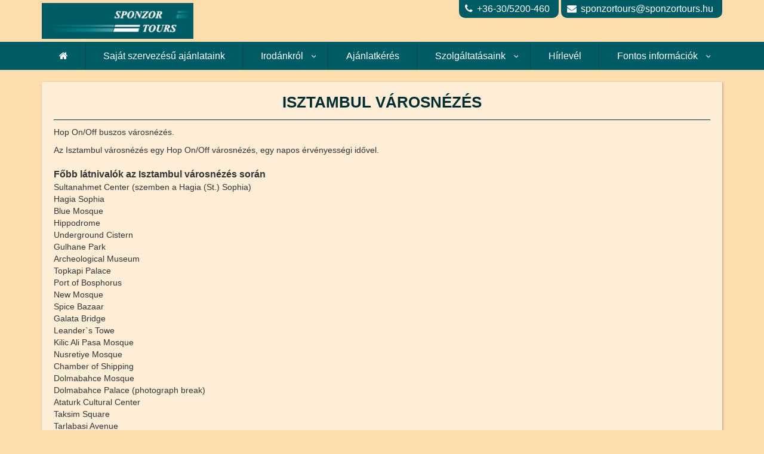

--- FILE ---
content_type: text/html; charset=UTF-8
request_url: https://sponzortours.hu/isztambul-varosnezes
body_size: 8749
content:
<!DOCTYPE html>
<html>
<head>
  <meta http-equiv="Content-Type" content="text/html; charset=UTF-8" />
<meta http-equiv="X-Ua-Compatible" content="IE=edge,chrome=1" />
  
    <!-- Open Graph protocol - https://ogp.me/ -->
            <meta property="og:title" content="Sponzor Tours Utazási Iroda" />
        <meta property="og:description" content="utazás, last minute utak, repülőjegy, szállás keresés, hotel keresés" />
        <meta property="og:type" content="website" />
    <meta property="og:url" content="https://sponzortours.hu" />
            <meta property="og:image" content="https://www.sponzortours.hu/images/sponzor-logo.png" />
        <meta property="og:site_name" content="Sponzor Tours Utazási Iroda" />
    <meta itemprop="description" content="utazás, last minute utak, repülőjegy, szállás keresés, hotel keresés" />

        <meta name="charset" content="utf-8" />
<meta name="title" content="Sponzor Tours Utazási Iroda" />
<meta name="viewport" content="width=device-width, initial-scale=1.0" />
<meta name="description" content="utazás, last minute utak, repülőjegy, szállás keresés, hotel keresés" />
<meta name="keywords" content="Sponzor Tours, Utazási iroda, Nagykanizsa, utazás, nyaralás" />
<meta name="language" content="hu" />
<meta name="robots" content="index, follow" />
<meta name="rating" content="travel" />
<meta name="distribution" content="global" />
<meta name="doc-type" content="web page" />
<meta name="copyright" content="2016, www.sponzortours.hu" />
  <title>Sponzor Tours Utazási Iroda</title>
  <link rel="stylesheet" type="text/css" media="screen" href="/css/bootstrap.css" />
<link rel="stylesheet" type="text/css" media="screen" href="/css/style.css?version=1.1" />
    <script type="text/javascript" src="/js/vendor/jquery-1.11.2.min.js"></script>
  <link rel="icon" type="image/png" href="/images/sponzortours/favicon.png" />
  <!--[if lt IE 9]>
    <script src="/js/html5.js"></script>
    <script src="/js/respond.min.js"></script>
  <![endif]-->

  <!-- Magellan requirement: -->
  <script type="module" crossorigin src="/api/cruise/v3/cruise.v3.js?v=2.5.126"></script>
  <link rel="stylesheet" crossorigin href="/api/cruise/v3/cruise.v3.css?v=2.5.126">
  <link rel="stylesheet" crossorigin href="/api/cruise/v3/cruise.defaulter.v3.css?v=2.5.126">
  <link rel="stylesheet" crossorigin href="/css/cruise.v3.colors.css?v=2.5.126">
  <style type="text/css">
    #searchbox-tab-ship .tw-flex.tw-flex-col.tw-gap-2 > .\!tw-text-muted-foreground {
      color: #fff !important;
    }
  </style>
  <!-- Magellan requirement end -->

  <style type="text/css">
    
    /* SHIPFORM */
    .radio_list {
      position: relative;
      top: 10px;
      display: flex;
      margin-bottom: 10px;
      padding-left: 0;
      list-style: none;
      justify-content: center;
    }
    .radio_list li {
      float: left;
      overflow: hidden;
    }
    @media (max-width: 1199px) {
      .radio_list {
        top: 32px;
      }
      .radio_list li {
        display: inline-block;
      }
    }
    @media (max-width: 767px) {
      .radio_list {
        top: 0;
        margin-top: 20px;
        text-align: center;
      }
    }
    .radio_list:after {
      display: table;
      clear: both;
      content: '';
    }
    /*
    input[type="checkbox"] {
        display:none;
    }
    input[type="checkbox"] + label span {
        display:inline-block;
        width:19px;
        height:19px;
        margin:-1px 4px 0 0;
        vertical-align:middle;
        background:url(check_radio_sheet.png) left top no-repeat;
        cursor:pointer;
    }
    input[type="checkbox"]:checked + label span {
        background:url(check_radio_sheet.png) -19px top no-repeat;
    }
    */
    .radio_list input[type=radio] {
      display: none;
    }
    .radio_list label {
      position: relative;
      display: inline-block;
      float: none;
      overflow: hidden;
      width: 130px;
      margin-right: 5px;
      margin-left: 5px;
      padding: 2px 5px 2.5px 9px;
      font-weight: normal;
      color: #fff;
      border: 1px solid rgba(255, 255, 255, 0);
      border-radius: 5px;
      background: rgba(0, 0, 0, 0.5);
      cursor: pointer;
    }
    .radio_list label:before {
      left: 0;
      display: inline-block;
      margin-right: 10px;
      font-family: 'FontAwesome';
      font-size: 1.25em;
      content: '\f10c';
    }
    .radio_list input[type=radio]:checked ~ label:before {
      font-family: 'FontAwesome';
      color: #20ff36;
      content: '\f05d';
      text-align: center;
      /* font-weight: bold; */
    }
    #j-cruise-loader {
      position: absolute;
      z-index: 10;
      top: 0;
      left: 0;
      display: none;
      width: 100%;
      height: 100%;
      margin: 0;
      padding: 10px;
      opacity: .9;
      color: white;
      border-radius: 4px;
      background-color: black;
      text-align: center;
    }
    .loaderanimtwo {
      display: block;
      max-height: 100%;
      margin: auto auto;
    }
    /* specific */
    .ship-label {
      display: block;
      margin-top: 8px;
      margin-bottom: 3px;
      color: #083559;
    }
    .searchForm .panel-title {
      border-radius: 0 !important;
    }
    .order-wrapper nav {
      box-shadow: none;
    }
    #searchwrap,
    #magellan .showSport {
      padding-top: 0;
      padding-bottom: 20px;
    }
    .body #j-cruise-search-container {
      padding: 15px;
    }
    .body #j-cruise-search-container label {
      margin: 0 !important;
    }
    .content-info {
      margin-bottom: 15px;
    }
    #j-cruise-search-form .buttonSearch {
      position: relative;
      margin-bottom: 10px;
    }

  </style>
  <script>
      gtag("consent", "default", {
      ad_user_data: "denied",
      ad_personalization: "denied",
      ad_storage: "denied",
      analytics_storage: "denied",
      wait_for_update: 2000 // milliseconds to wait for update
    });
    gtag("set", "ads_data_redaction", true);
  </script>
  <!-- Start cookieyes banner --> <script id="cookieyes" type="text/javascript" src="https://cdn-cookieyes.com/client_data/4a028269d9572c3f08e4f841/script.js"></script> <!-- End cookieyes banner -->
  </head>

  <body>
  
    <!-- header -->
    <section class="container-fluid header">
      <h2 class="hide">Fejléc</h2>
      <div class="row">
        <div class="container">
          <div class="row">
            <section class="contact col-xs-12 col-md-9 col-md-push-3">
              <h2 class="hide">Kapcsolat</h2>
              <a href="#" class="contact-elem" data-toggle="tooltip" data-placement="bottom" title="Telefon">
                <i class="fa fa-phone"></i> <span>+36-30/5200-460</span>
              </a>
                            <a href="mailto:sponzortours@sponzortours.hu" class="contact-elem" data-toggle="tooltip" data-placement="bottom" title="Email">
                <i class="fa fa-envelope"></i> <span>sponzortours@sponzortours.hu</span>
              </a>
            </section>
            <section class="brand col-xs-12 col-md-3 col-md-pull-9">
              <h2 class="hide">Brand</h2>
              <a href="/"><img src="/images/sponzor-logo.png" alt="Sponzor Tours logo"></a>
              <p class="hide">Az utazás az egyetlen, ahol minden kiadott fillér gazdagabbá tesz egy életen át.</p>
            </section>
          </div>
        </div>
      </div> <!-- /row -->
    </section> <!-- /container -->
    <!-- /header -->

    <!-- nav -->
    <nav class="navigation">
      <h2 class="hide">Navigáció</h2>
      <div class="container">
        <div class="row-fluid">
          <!-- Mobile menu toggle button (hamburger/x icon) -->
          <input id="main-menu-state" type="checkbox">
          <label class="main-menu-btn" for="main-menu-state">
            <span class="main-menu-btn-icon"></span>
          </label>
          <!-- Sample menu definition -->
          <ul id="main-menu" class="sm sm-simple">
            <li><a href="/"><i class="fa fa-home"></i></a></li>
            
											<li>
					<a href="http://sponzorutazasok.hu/" target="_blank">Saját szervezésű ajánlataink</a>
									</li>
															<li>
					<a href="#" >Irodánkról</span></a>
											<ul>
													<li>
								<a href="/rolunk" >Rólunk</a>
															</li>
													<li>
								<a href="/elerhetosegek" >Elérhetőségek</a>
															</li>
												</ul>
									</li>
															<li>
					<a href="/ajanlatkeres" >Ajánlatkérés</a>
									</li>
															<li>
					<a href="#" >Szolgáltatásaink</span></a>
											<ul>
													<li>
								<a href="/ajandekcsomagok" >Ajándékcsomagok</a>
															</li>
													<li>
								<a href="/utazasi-utalvany" >Utazási utalvány</a>
															</li>
													<li>
								<a href="/ferihegyi-parkolo" >Ferihegyi parkoló</a>
															</li>
													<li>
								<a href="/becsi-repteri-parkolas" >Bécsi reptéri parkolás</a>
															</li>
													<li>
								<a tabindex="-1" href="#" >Város- és múzeumkártyák</a>
																	<ul>
																					<li><a href="/varos-kartyak" >Város kártyák</a>
																					<li><a href="/latvanyossag" >Látványosság</a>
																					<li><a href="/varosnezes" >Városnézés</a>
																					<li><a href="/repuloteri-transzfer" >Repülőtéri transzfer</a>
																			</ul>
															</li>
												</ul>
									</li>
															<li>
					<a href="/hirlevel" >Hírlevél</a>
									</li>
															<li>
					<a href="#" >Fontos információk</span></a>
											<ul>
													<li>
								<a href="/utazasi-feltetelek/91" >ÁSZF</a>
															</li>
													<li>
								<a href="/repulojegyfeltetelek" >Repülőjegy foglalási feltételek</a>
															</li>
													<li>
								<a href="/impresszum" >Impresszum</a>
															</li>
													<li>
								<a href="/hasznos-linkek" >Hasznos linkek</a>
															</li>
													<li>
								<a href="/adatvedelmi-nyilatkozat" >Adatvédelmi nyilatkozat</a>
															</li>
													<li>
								<a href="/adatvedelem/adatkezelesi-tajekoztato" >Adatkezelési Tájékoztató</a>
															</li>
												</ul>
									</li>
								          </ul>
        </div>
      </div>
    </nav>
    <!-- /nav -->  

    <div class="container">
      <div class="row">
        <div class="col-xs-12">
		    	<div class="cms paddinger">
		        <h2 class="cms-head">Isztambul városnézés</h2>
		        <p>
	Hop On/Off buszos városnézés.</p>
<p>
	Az Isztambul városnézés egy Hop On/Off városnézés, egy napos érvényességi idővel.<br />
	<br />
	<span style="font-size:16px;"><strong>Főbb látnivalók az Isztambul városnézés során</strong></span><br />
	Sultanahmet Center (szemben a Hagia (St.) Sophia)<br />
	Hagia Sophia<br />
	Blue Mosque<br />
	Hippodrome<br />
	Underground Cistern<br />
	Gulhane Park<br />
	Archeological Museum<br />
	Topkapi Palace<br />
	Port of Bosphorus<br />
	New Mosque<br />
	Spice Bazaar<br />
	Galata Bridge<br />
	Leander`s Towe<br />
	Kilic Ali Pasa Mosque<br />
	Nusretiye Mosque<br />
	Chamber of Shipping<br />
	Dolmabahce Mosque<br />
	Dolmabahce Palace (photograph break)<br />
	Ataturk Cultural Center<br />
	Taksim Square<br />
	Tarlabasi Avenue<br />
	Golden Horn<br />
	Ataturk Bridge<br />
	Suleymaniye Mosque<br />
	Fatih Mosque<br />
	Bulgarian (Metal) Church<br />
	Ahrida Synagogue<br />
	Jewish Hospital<br />
	Justinian Palac<br />
	Eyup Sultan Mosque<br />
	City Walls<br />
	Egrikapi<br />
	Edirnekapi<br />
	Topkapi<br />
	Balikli Monastery<br />
	Mevlanakapi<br />
	Silivrikapi<br />
	Belgradkapi<br />
	Yedikule Dungeons<br />
	Golden Gate<br />
	Byzantine Harbour<br />
	Yenikapi<br />
	Fish Market<br />
	Kumkapi<br />
	Catladikapi</p>
<p>
	<span style="font-size:16px;"><strong>Menetrend &amp; részletek</strong></span><br />
	<strong>Indulás</strong>:&nbsp;Saint Sophia at Sultanahmet Centre<br />
	<strong>Menetrend</strong>:&nbsp;naponta, minden 60 perc, 10:00 – 15:00 óra között<br />
	<strong>Időtartam</strong>:&nbsp;120 perc<br />
	<strong>Szezon</strong>:&nbsp;egész éves<br />
	<strong>Nyelv</strong>:&nbsp;többnyelvű vezetés; angol, francia, német, török, spanyol, japán, olasz, portugál, héber, arab nyelven.<br />
	<strong>A jegy érvényessége:</strong>&nbsp;1 nap</p>
<p>
	<strong>Fontos információ az Isztambul városnézéshez</strong><br />
	Az Isztambul városnézés vásárlásakor egy részvételi jegyet (vouchert) kap kézhez, amely az eredeti jeggyel egyenértékű, tehát részt tud venni vele a városnézésen. Minden fontos információ megtalálható a részvételi jegyen.</p>
			    </div>
        </div>
      </div>
    </div>


 
   
    <footer>
      <section class="container">
        <div class="row">
        <h2 class="hide">Lábléc</h2>
          <!-- footer logo -->
          <div class="footer-logo col-xs-12 col-md-3">
            <img src="/images/sponzortours/logo.png" alt="Sponzor Tours logo">
          </div>
          <!-- /footer logo -->

          <!-- footer-contact -->
          <section class="col-xs-12 col-sm-6 col-md-5">
            <h3 class="footer-title">Sponzor Tours Utazási Iroda</h3>
            <p>A Sponzor Tours Utazási Iroda 1994-ben alakult. Fõ tevékenységünk az utazásszervezés és az utazásközvetítés. Sugár utca 3. szám alatti irodánkban ügyfeleink mintegy 80 magyar és 10 nemzetközi utazásszervező ajánlatát is megtalálhatják, amelyeket közvetlenül, online számítógépes helyfoglalási rendszer segítségével értékesítünk.</p>
          </section>
          <!-- /footer-contact -->

          <!-- footer-links -->
          <section class="col-xs-12 col-sm-6 col-md-4">
            <h3 class="footer-title">Kapcsolat</h3>
            <ul class="footer-list">
              <li class="footer-listitem"><strong>Cím:</strong> H-8800 Nagykanizsa, Sugár u. 3.</li>
              <li class="footer-listitem"><strong>Telefon:</strong> +36-93/516-777</li>
              <li class="footer-listitem"><strong>Mobil:</strong> +36-30/5200-460</li>
                            <li class="footer-listitem"><strong>Email:</strong> <a href="mailto:sponzortours@sponzortours.hu">sponzortours@sponzortours.hu</a></li>
              <li class="footer-listitem"><strong>Nyitva tartás:</strong><br>Hétfő-Csütörtök: 8:00-16:30, Péntek: 8:00-14:00
              </li>
            </ul>
          </section>
          <!-- /footer-links -->

          <!-- responsibility -->
          <section class="col-xs-12">
            <div class="responsibility">
              <h2 class="hide">Felelősség vállalás</h2>
              <p>A honlapon szereplő helyesírási hibákért, aktualitását vesztett árakért, akciókért, illetve az árkalkulációs program esetleges hibáiért, valamint a képekben, leírásokban fellelhető hibákért, eltérésekért a felelősséget nem vállaljuk. Kizárólag a munkatársaink által visszaigazolt árak, adatok, leírások, képek és egyéb más információ tekinthetőek véglegesnek. Weboldalunk használata közben megadott, azonosításra alkalmas, személyes adatok begyűjtése és feldolgozása megfelel az érvényes adatvédelmi előírásoknak. <a style="text-decoration: underline;" href="/adatvedelem/adatkezelesi-tajekoztato">Adatkezelési Tájékoztatónkat itt olvashatja.</a></p>
            </div>
          </section>
          <!-- /responsibility -->

        </div>
      </section>

      <!-- copyright -->
      <section class="copyright">
        <h2 class="hide">Copyright</h2>
        <div class="container">
          <div class="row">
            <p class="col-xs-12 col-md-6">Copyright © Sponzor Tours Utazási Iroda - 2016 - Minden Jog Fenntartva.</p>
            <div class="col-xs-12 col-md-6 text-right travelgate">
              <a href="www.travelgate.hu" target="_blank">Az oldalt készítette és a rendszert biztosítja a &nbsp;<img class="tg-logo" src="/images/travelgate-logo.svg" alt="TravelGATE" title="https://www.travelgate.hu"></a>
            </div>
          </div>
        </div>
      </section>
      <!-- /copyright -->
    </footer>  
<script>
  var staging = true;
  var staging_loader = '<div id="loaderoutTG25" class="loaderoutTG25" style="background: transparent !important;">'+
  '<div class="tg-loader tg-loader--modern" id="tgLoader">'+
    '<div class="tg-loader__inner" role="status" aria-live="polite">'+
      '<div class="tg-loader__spinner">'+
        '<svg class="tg-loader__icon" viewBox="0 0 50 50">'+
          '<circle class="tg-loader__path" cx="25" cy="25" r="20" fill="none" stroke="currentColor" stroke-width="4" stroke-linecap="round" stroke-dasharray="31.416" stroke-dashoffset="31.416"></circle>'+
        '</svg>'+
      '</div>'+
      '<p class="tg-loader__text" id="tgLoaderText">Keresés folyamatban…</p>'+
    '</div>'
  '</div>'
'</div>'
</script>
   <script type="text/javascript" src="https://magellan.travelgate.hu/api/tg25/magellan.class.js"></script>
  <script type="text/javascript" src="https://code.jquery.com/jquery-migrate-1.2.1.js"></script>
<script type="text/javascript" src="/js/bootstrap.min.js"></script>
<script type="text/javascript" src="/js/jquery.smartmenus.min.js"></script>
<script type="text/javascript" src="/js/owl.carousel.min.js"></script>
<script type="text/javascript" src="/js/scripts.min.js"></script>
  <script>
    //MEGALLAN REQUIREMENTS
    magellan = new Magellan(
      91, 
      'd55d20e4eb778b335564c2813', 
      111, 
      {location_list_allowed: true}
    );
  </script>
  <script type="text/javascript" src="https://magellan.travelgate.hu/api/shipsearch/main.js"></script>
  <div class="buffer"><img src="/images/magellan/icons/loading.gif" alt="még töltünk"></div>
                        <script type="text/javascript">
      $.getJSON('https://magellan.travelgate.hu/cache/program_nums/d55d20e4eb778b335564c2813.91.json', function(data){
        var items = [];
        data.locations.sort(function(a,b) { return parseFloat(b.num) - parseFloat(a.num) } );
        //var huge = 13;
        $.each(data.locations, function(ind,ite){
          var url = "";
          var numOffer = "";
          var destination = "";
          if (ite.type == 'country'){
            url = '/helyszin-lista?&tf[location_id]='+ite.id;
            numOffer = ite.num;
            destination = ite.name;
            //if(huge>0){
              $('#countrylist').find("ul").append('<li class="navOffer">'+
                '<a class="menuben" href="'+url+'"><span class="uticel">'+destination+'</span> <span class="prognum">('+numOffer+')</span>'+
                '</a>'+
                '</li>'+'<li>|</li>');
              //huge--;
            //};
          }
        })
      });
      $(window).load(function () {
        $( "span:contains('Amerikai Egyesült Államok (USA)')").html('USA'); 
        $( "span:contains('Egyesült Arab Emírségek')").html('Arab Emírségek');
        $( "span:contains('Tajvan (Kínai Köztársaság)')").html('Tajvan');
      });
    </script>
    <script class="magellan-nl-script" type="text/javascript" src="https://magellan.travelgate.hu/api/magellan-newsletter.js?company_id=91&amp;api_key=d55d20e4eb778b335564c2813&amp;site_id=111"></script>
      <style type="text/css">
    #ouibounce-modal { font-family: 'Open Sans', sans-serif; display: none; position: fixed; z-index: 2500; top: 0; left: 0; width: 100%; height: 100%; }
    #ouibounce-modal .underlay { width: 100%; height: 100%; position: absolute; top: 0; left: 0; background-color: rgba(0,0,0,0.5); cursor: pointer; -webkit-animation: fadein 0.5s; animation: fadein 0.5s; }
    @media (min-width: 768px) { #ouibounce-modal .modal { width: 600px; height: 400px; background-color: #f0f1f2; z-index: 1; position: absolute; margin: auto; top: 0; right: 0; bottom: 0; left: 0; border-radius: 4px; -webkit-animation: popin 0.3s; animation: popin 0.3s; 
      background-color: #FAFAE0;
      background-image: url('/images/bckg.png'); } }
    @media (max-width: 768px) { #ouibounce-modal .modal { width: 90%; height: 90%; background-color: #f0f1f2; z-index: 1; position: absolute; margin: auto; top: 0; right: 0; bottom: 0; left: 0; border-radius: 4px; -webkit-animation: popin 0.3s; animation: popin 0.3s; 
      background-color: #FAFAE0;
      background-image: url('/images/bckg.png');} }
    #ouibounce-modal .modal-title { font-size: 18px; background-color: #0060C1; color: #fff; padding: 10px; margin: 0; border-radius: 4px 4px 0 0; text-align: center; }
    #ouibounce-modal h3 { color: #fff; font-size: 1em; margin: 0.2em; font-weight: 500; }
    #ouibounce-modal .close { width: 26px;height: 26px;background: #fff;display: block;position: absolute;right: 10px;top: 10px;opacity: 1;border-radius: 50%;line-height: 26px;text-align: center; }
    #ouibounce-modal .modal-body { padding: 20px 35px; font-size: 0.9em; }
    #ouibounce-modal p { color: #344a5f; }
    p.text-center.aff {
    background: rgba(255,255,255,0.85);padding: 10px 15px;border-radius: 5px;}
    #ouibounce-modal form { text-align: center; margin-top: 35px; }
    #ouibounce-modal .modal-footer { position: absolute; bottom: 20px; text-align: center; width: 100%; }
    #ouibounce-modal .modal-footer p { text-transform: capitalize; cursor: pointer; display: inline; border-bottom: 1px solid #344a5f; }
    @-webkit-keyframes fadein { 0% { opacity: 0; } 100% { opacity: 1; } }
    @-ms-keyframes fadein { 0% { opacity: 0; } 100% { opacity: 1; } }
    @keyframes fadein { 0% { opacity: 0; } 100% { opacity: 1; } }
    @-webkit-keyframes popin { 0% { -webkit-transform: scale(0); transform: scale(0); opacity: 0; } 85% { -webkit-transform: scale(1.05); transform: scale(1.05); opacity: 1; } 100% { -webkit-transform: scale(1); transform: scale(1); opacity: 1; } }
    @-ms-keyframes popin { 0% { -ms-transform: scale(0); transform: scale(0); opacity: 0; } 85% { -ms-transform: scale(1.05); transform: scale(1.05); opacity: 1; } 100% { -ms-transform: scale(1); transform: scale(1); opacity: 1; } }
    @keyframes popin { 0% { -webkit-transform: scale(0); -ms-transform: scale(0); transform: scale(0); opacity: 0; } 85% { -webkit-transform: scale(1.05); -ms-transform: scale(1.05); transform: scale(1.05); opacity: 1; } 100% { -webkit-transform: scale(1); -ms-transform: scale(1); transform: scale(1); opacity: 1; } }
  </style>
    <div id="ouibounce-modal">
    <div class="underlay"></div>
    <div class="modal" style="background-image: url('/uploads/mini_offer/17d99a259cb18fddeaafb396143766b6f06fb8fa.jpg'); background-size: cover; background-repeat: no-repeat; background-position: center;">
      <div class="modal-title">
        <span class="close">&#x274c;</span>
        <h3>Hírlevél feliratkozás</h3>
      </div>
      <div class="modal-body">
                  <form name="hirlevel" method="post" class="row newsletter-signup">
            <fieldset>
              <div class="row">
                <div class="col-md-6 col-md-offset-3 col-xs-12">
                  <label class="sr-only">Vezetéknév*: </label>
                  <input class="lname form-control" placeholder="Vezetéknév" type="text" required=""><br />
                </div>
                <div class="col-md-6 col-md-offset-3 col-xs-12">
                  <label class="sr-only">Keresztnév*: </label>
                  <input class="fname form-control" placeholder="Keresztnév" type="text" required=""><br />
                </div>
                <div class="col-md-6 col-md-offset-3 col-xs-12">
                  <label class="sr-only">E-mail cím*: </label>
                  <input class="email form-control" placeholder="E-mail cím" type="email" required=""><br />
                </div>
                <div class="col-xs-12 text-center">
                  <input class="send-btn hirl-butt btn btn-lg btn-default" type="submit" value="Feliratkozás">
                </div>
              </div>
            </fieldset>
                      </form>
              </div>
    </div>
  </div>
    <script type="text/javascript">
if($('#ouibounce-modal').length > 0) {
  function ouibounce(el, custom_config) {
    "use strict";

    var config     = custom_config || {},
      aggressive   = config.aggressive || false,
      sensitivity  = setDefault(config.sensitivity, 20),
      timer        = setDefault(config.timer, 1000),
      delay        = setDefault(config.delay, 0),
      callback     = config.callback || function() {},
      cookieExpire = setDefaultCookieExpire(config.cookieExpire) || '',
      cookieDomain = config.cookieDomain ? ';domain=' + config.cookieDomain : '',
      cookieName   = config.cookieName ? config.cookieName : 'viewedOuibounceModal',
      sitewide     = config.sitewide === true ? ';path=/' : '',
      _delayTimer  = null,
      _html        = document.documentElement;

    function setDefault(_property, _default) {
      return typeof _property === 'undefined' ? _default : _property;
    }

    function setDefaultCookieExpire(days) {
      // transform days to milliseconds
      var ms = days*24*60*60*1000;

      var date = new Date();
      date.setTime(date.getTime() + ms);

      return "; expires=" + date.toUTCString();
    }

    setTimeout(attachOuiBounce, timer);
    function attachOuiBounce() {
      if (isDisabled()) { return; }

      _html.addEventListener('mouseleave', handleMouseleave);
      _html.addEventListener('mouseenter', handleMouseenter);
      _html.addEventListener('keydown', handleKeydown);
    }

    function handleMouseleave(e) {
      if (e.clientY > sensitivity) { return; }

      _delayTimer = setTimeout(fire, delay);
    }

    function handleMouseenter() {
      if (_delayTimer) {
        clearTimeout(_delayTimer);
        _delayTimer = null;
      }
    }

    var disableKeydown = false;
    function handleKeydown(e) {
      if (disableKeydown) { return; }
      else if(!e.metaKey || e.keyCode !== 76) { return; }

      disableKeydown = true;
      _delayTimer = setTimeout(fire, delay);
    }

    function checkCookieValue(cookieName, value) {
      return parseCookies()[cookieName] === value;
    }

    function parseCookies() {
      // cookies are separated by '; '
      var cookies = document.cookie.split('; ');

      var ret = {};
      for (var i = cookies.length - 1; i >= 0; i--) {
        var el = cookies[i].split('=');
        ret[el[0]] = el[1];
      }
      return ret;
    }

    function isDisabled() {
      return checkCookieValue(cookieName, 'true') && !aggressive;
    }

    // You can use ouibounce without passing an element
    // https://github.com/carlsednaoui/ouibounce/issues/30
    function fire() {
      if (isDisabled()) { return; }

      if (el) { el.style.display = 'block'; }

      callback();
      disable();
    }

    function disable(custom_options) {
      var options = custom_options || {};

      // you can pass a specific cookie expiration when using the OuiBounce API
      // ex: _ouiBounce.disable({ cookieExpire: 5 });
      if (typeof options.cookieExpire !== 'undefined') {
        cookieExpire = setDefaultCookieExpire(options.cookieExpire);
      }

      // you can pass use sitewide cookies too
      // ex: _ouiBounce.disable({ cookieExpire: 5, sitewide: true });
      if (options.sitewide === true) {
        sitewide = ';path=/';
      }

      // you can pass a domain string when the cookie should be read subdomain-wise
      // ex: _ouiBounce.disable({ cookieDomain: '.example.com' });
      if (typeof options.cookieDomain !== 'undefined') {
        cookieDomain = ';domain=' + options.cookieDomain;
      }

      if (typeof options.cookieName !== 'undefined') {
        cookieName = options.cookieName;
      }

      document.cookie = cookieName + '=true' + cookieExpire + cookieDomain + sitewide;

      // remove listeners
      _html.removeEventListener('mouseleave', handleMouseleave);
      _html.removeEventListener('mouseenter', handleMouseenter);
      _html.removeEventListener('keydown', handleKeydown);
    }

    return {
      fire: fire,
      disable: disable,
      isDisabled: isDisabled
    };
  }

  /*exported ouibounce */
}
      // if you want to use the 'fire' or 'disable' fn,
      // you need to save OuiBounce to an object
      var _ouibounce = ouibounce(document.getElementById('ouibounce-modal'), {
        aggressive: true,
        timer: 0,
        callback: function() { $('#ouibounce-modal').find('.modal').show(); }
      });
      $('body').on('click', function() {
        $('#ouibounce-modal').hide();
      });
      $('#ouibounce-modal .close').on('click', function() {
        $('#ouibounce-modal').hide();
      });
      $('#ouibounce-modal .modal').on('click', function(e) {
        e.stopPropagation();
      });
  </script>
</body>
</html>


--- FILE ---
content_type: text/css
request_url: https://sponzortours.hu/css/style.css?version=1.1
body_size: 8909
content:
:root {
  --primary-color: #005c64;
  --secondary-color: #004584;
}
:root {
  --tg-color-primary: #005c64 !important;
  --tg-text-primary: #005c64 !important;
  --tg-border-focus: #005c64 !important;
  --tg-bg-hover: #d8e3e4 !important;
  --tg-shadow-focus: #d8e3e4 !important;

  --tg-bg-primary: #005c64 !important;
  --tg-fg-on-bg-primary: #fff !important;
  --tg-button-primary-border: #005c64 !important;
  --tg-button-primary-hover-bg: #0b4b51 !important;
  --tg-button-primary-hover-border: #0b4b51 !important;
  --tg-button-primary-hover-color: #fff !important;
  --tg-bg-primary-light: #d8e3e4 !important;

  --tg-bg-secondary: #ffd900 !important;
  --tg-fg-on-bg-secondary: #000 !important;
  --tg-button-secondary-border: #ffd900 !important;
  --tg-button-secondary-hover-bg: #c8aa14 !important;
  --tg-button-secondary-hover-border: #c8aa14 !important;
  --tg-button-secondary-hover-color: #000 !important;
  --tg-bg-secondary-light: #fff8db !important;

  --tg-button-ghost-color: #005c64 !important;
}

.travel-searchbox__toggle--inverted {
  color: var(--tg-button-ghost-color) !important;
}

.travel-searchbox__submit--input-button {
  background-color: var(--tg-bg-primary) !important;
  color: var(--tg-fg-on-bg-primary) !important;
  border: 1px solid var(--tg-border-focus) !important;
}

.travel-searchbox__submit--input-button:hover {
  background-color: var(--tg-button-primary-hover-bg) !important;
  color: var(--tg-fg-on-bg-primary) !important;
  border: 1px solid var(--tg-border-focus) !important;
}

.travel-searchbox__submit--input .search-component__icon svg {
  fill: var(--tg-fg-on-bg-primary) !important;
}

.hr_names {
  display: none !important;
}
.fs_names {
  display: none !important;
}
html {
  font-size: 14px;
}
/*!
 *  Font Awesome 4.5.0 by @davegandy - http://fontawesome.io - @fontawesome
 *  License - http://fontawesome.io/license (Font: SIL OFL 1.1, CSS: MIT License)
 */
/* FONT PATH
 * -------------------------- */
@font-face {
  font-family: "FontAwesome";
  src: url("../fonts/fontawesome-webfont.eot?v=4.5.0");
  src: url("../fonts/fontawesome-webfont.eot?#iefix&v=4.5.0")
      format("embedded-opentype"),
    url("../fonts/fontawesome-webfont.woff2?v=4.5.0") format("woff2"),
    url("../fonts/fontawesome-webfont.woff?v=4.5.0") format("woff"),
    url("../fonts/fontawesome-webfont.ttf?v=4.5.0") format("truetype"),
    url("../fonts/fontawesome-webfont.svg?v=4.5.0#fontawesomeregular")
      format("svg");
  font-weight: normal;
  font-style: normal;
}
.fa {
  display: inline-block;
  font: normal normal normal 14px/1 FontAwesome;
  font-size: inherit;
  text-rendering: auto;
  -webkit-font-smoothing: antialiased;
  -moz-osx-font-smoothing: grayscale;
}
/* Font Awesome uses the Unicode Private Use Area (PUA) to ensure screen
   readers do not read off random characters that represent icons */
.fa-phone:before {
  content: "\f095";
}
.fa-fax:before {
  content: "\f1ac";
}
.fa-envelope:before {
  content: "\f0e0";
}
.fa-facebook-f:before,
.fa-facebook:before {
  content: "\f09a";
}
.fa-home:before {
  content: "\f015";
}
.fa-angle-down:before {
  content: "\f107";
}
.fa-angle-up:before {
  content: "\f106";
}
.fa-map-marker:before {
  content: "\f041";
}
.fa-calendar:before {
  content: "\f073";
}
.fa-user:before {
  content: "\f007";
}
.fa-clock-o:before {
  content: "\f017";
}
.fa-bus:before {
  content: "\f207";
}
.fa-anchor:before {
  content: "\f13d";
}
.fa-ship:before {
  content: "\f21a";
}
.fa-moon-o:before {
  content: "\f186";
}
.fa-search:before {
  content: "\f002";
}
.fa-chevron-left:before {
  content: "\f053";
}
.fa-chevron-right:before {
  content: "\f054";
}
.fa-star:before {
  content: "\f005";
}
.fa-arrow-circle-o-right:before {
  content: "\f18e";
}
.fa-arrow-circle-up:before {
  content: "\f0aa";
}
.fa-group:before {
  content: "\f0c0";
}
.fa-soccer-ball-o:before {
  content: "\f1e3";
}
.fa-trophy:before {
  content: "\f091";
}
/* BROWSER UPGRADE
* -------------------------- */
.browserupgrade {
  margin: 0.2em 0;
  background: #ccc;
  color: #000;
  padding: 0.2em 0;
  text-align: center;
}
.browserupgrade a {
  text-decoration: underline;
}
/* ADDITIONAL
 * -------------------------- */
body {
  background: #fcddae;
}
.overlink {
  display: block;
  position: absolute;
  top: 0;
  right: 0;
  bottom: 0;
  left: 0;
}
.bg-image {
  position: absolute;
  top: 0;
  right: 0;
  bottom: 0;
  left: 0;
  background-repeat: no-repeat;
  background-position: center;
  background-size: cover;
}
.bg-image-contain {
  background-size: contain;
}
.section-title {
  font-weight: bold;
  font-size: 1.571em;
  color: #333333;
  background: #ffd900;
  padding: 8px 15px;
  margin: 0 0 20px 0;
}
.mb-0 {
  margin-bottom: 0;
}
.box-shadow {
  box-shadow: 1px 1px 3px rgba(0, 0, 0, 0.3);
}
.box-shadow-hover {
  box-shadow: 1px 1px 3px rgba(0, 0, 0, 0.3);
  -webkit-transition: all 0.15s ease-in-out;
  -moz-transition: all 0.15s ease-in-out;
  -ms-transition: all 0.15s ease-in-out;
  -o-transition: all 0.15s ease-in-out;
  transition: all 0.15s ease-in-out;
}
.box-shadow-hover:hover {
  box-shadow: 5px 5px 10px rgba(0, 0, 0, 0.2);
  z-index: 1;
}
/* HEADER
 * -------------------------- */
.brand {
  position: relative;
}
.brand img {
  height: 70px;
  padding-top: 5px;
  padding-bottom: 5px;
}
.brand p {
  position: absolute;
  bottom: 0;
  margin-bottom: 0;
  display: inline-block;
}
.contact {
  text-align: right;
  font-size: 1.143em;
  margin-bottom: 5px;
}
.contact i {
  color: #fff;
  padding-right: 3px;
}
.contact .fa-facebook {
  padding-left: 6px;
}
.contact-elem {
  color: #fff;
  background: #005c64;
  border-radius: 0 0 10px 10px;
  display: inline-block;
  padding: 4px 15px 4px 10px;
}
.contact-elem:hover {
  color: #fff;
  background: #005c64;
}
/* Medium devices (desktops, 992px and up) */
@media all and (max-width: 992px) {
  .brand,
  .contact {
    text-align: center;
  }
  .contact {
    font-size: 0.857em;
  }
}
@media all and (max-width: 525px) {
  .contact-elem {
    border-radius: 5px;
    margin-bottom: 5px;
  }
  .contact-elem:last-child {
    margin-bottom: 0;
  }
}
/* NAVIGATION (smartmenus)
 * -------------------------- */
/* Mobile first layout SmartMenus Core CSS (it's not recommended editing these rules)
   You need this once per page no matter how many menu trees or different themes you use.
-------------------------------------------------------------------------------------------*/
.sm,
.sm ul,
.sm li {
  display: block;
  list-style: none;
  margin: 0;
  padding: 0;
  line-height: normal;
  direction: ltr;
  -webkit-tap-highlight-color: rgba(0, 0, 0, 0);
}
.sm-rtl,
.sm-rtl ul,
.sm-rtl li {
  direction: rtl;
  text-align: right;
}
.sm > li > h1,
.sm > li > h2,
.sm > li > h3,
.sm > li > h4,
.sm > li > h5,
.sm > li > h6 {
  margin: 0;
  padding: 0;
}
.sm ul {
  display: none;
}
.sm li,
.sm a {
  position: relative;
}
.sm a {
  display: block;
}
.sm a.disabled {
  cursor: not-allowed;
}
.sm:after {
  content: "\00a0";
  display: block;
  height: 0;
  font: 0px/0 serif;
  clear: both;
  visibility: hidden;
  overflow: hidden;
}
.sm,
.sm *,
.sm *:before,
.sm *:after {
  -moz-box-sizing: border-box;
  -webkit-box-sizing: border-box;
  box-sizing: border-box;
}
/* sm-simple */
.sm-simple {
  border: 0px solid #bbbbbb;
  background: #005c64;
}
.sm-simple a {
  transition: color 0.15s ease-in-out, background 0.15s ease-in-out;
}
.sm-simple a,
.sm-simple a:hover,
.sm-simple a:focus,
.sm-simple a:active {
  padding: 13px 20px;
  /* make room for the toggle button (sub indicator) */
  padding-right: 58px;
  color: #fff;
  font-size: 16px;
  font-weight: normal;
  line-height: 17px;
  text-decoration: none;
}
.sm-simple a.current {
  background: #555555;
  color: white;
}
.sm-simple a.disabled {
  color: #cccccc;
}
.sm-simple a span.sub-arrow {
  position: absolute;
  top: 50%;
  margin-top: -17px;
  left: auto;
  right: 4px;
  width: 34px;
  height: 34px;
  overflow: hidden;
  font: bold 14px/34px monospace !important;
  text-align: center;
  text-shadow: none;
  background: rgba(0, 0, 0, 0.08);
}
.sm-simple a.highlighted span.sub-arrow:before {
  font-family: "fontawesome";
  font-size: 1em;
  font-weight: normal;
  display: block;
  content: "\f106";
}
.sm-simple li {
  border-top: 1px solid rgba(0, 0, 0, 0.05);
}
.sm-simple > li:first-child {
  border-top: 0;
}
.sm-simple ul {
  background: rgba(179, 179, 179, 0.1);
}
.sm-simple ul a,
.sm-simple ul a:hover,
.sm-simple ul a:focus,
.sm-simple ul a:active {
  font-size: 14px;
  border-left: 8px solid transparent;
}
.sm-simple ul ul a,
.sm-simple ul ul a:hover,
.sm-simple ul ul a:focus,
.sm-simple ul ul a:active {
  border-left: 16px solid transparent;
}
.sm-simple ul ul ul a,
.sm-simple ul ul ul a:hover,
.sm-simple ul ul ul a:focus,
.sm-simple ul ul ul a:active {
  border-left: 24px solid transparent;
}
.sm-simple ul ul ul ul a,
.sm-simple ul ul ul ul a:hover,
.sm-simple ul ul ul ul a:focus,
.sm-simple ul ul ul ul a:active {
  border-left: 32px solid transparent;
}
.sm-simple ul ul ul ul ul a,
.sm-simple ul ul ul ul ul a:hover,
.sm-simple ul ul ul ul ul a:focus,
.sm-simple ul ul ul ul ul a:active {
  border-left: 40px solid transparent;
}
@media (min-width: 1200px) {
  /* Switch to desktop layout
  -----------------------------------------------
     These transform the menu tree from
     collapsible to desktop (navbar + dropdowns)
  -----------------------------------------------*/
  /* start... (it's not recommended editing these rules) */
  .sm-simple ul {
    position: absolute;
  }
  .sm-simple li {
    float: left;
  }
  .sm-simple.sm-rtl li {
    float: right;
  }
  .sm-simple ul li,
  .sm-simple.sm-rtl ul li,
  .sm-simple.sm-vertical li {
    float: none;
  }
  .sm-simple a {
    white-space: nowrap;
  }
  .sm-simple ul a,
  .sm-simple.sm-vertical a {
    white-space: normal;
  }
  .sm-simple .sm-nowrap > li > a,
  .sm-simple .sm-nowrap > li > :not(ul) a {
    white-space: nowrap;
  }
  /* ...end */
  .sm-simple {
    background: #005c64;
  }
  .sm-simple a,
  .sm-simple a:hover,
  .sm-simple a:focus,
  .sm-simple a:active,
  .sm-simple a.highlighted {
    padding: 15px 20px;
    color: #fff;
  }
  .sm-simple a:hover,
  .sm-simple a:focus,
  .sm-simple a:active,
  .sm-simple a.highlighted {
    background: #002d31;
  }
  .sm-simple a.current {
    background: #555555;
    color: white;
  }
  .sm-simple a.disabled {
    background: white;
    color: #cccccc;
  }
  .sm-simple a.has-submenu {
    padding-right: 32px;
  }
  .sm-simple a span.sub-arrow {
    top: 50%;
    margin-top: -8px;
    right: 20px;
    width: 8px;
    height: 16px;
    font: 14px/16px monospace !important;
    background: transparent;
  }
  .sm-simple a.highlighted span.sub-arrow:before {
    display: none;
  }
  .sm-simple > li {
    border-top: 0;
    border-left: 1px solid #00454a;
  }
  .sm-simple > li:first-child {
    border-left: 0;
  }
  .sm-simple ul {
    background: white;
    -webkit-box-shadow: 0 1px 30px rgba(0, 0, 0, 0.3);
    -moz-box-shadow: 0 1px 30px rgba(0, 0, 0, 0.3);
    box-shadow: 0 1px 30px rgba(0, 0, 0, 0.3);
  }
  .sm-simple ul a {
    color: #333333;
    border: 0 !important;
  }
  .sm-simple ul a.has-submenu {
    padding-right: 20px;
  }
  .sm-simple ul a span.sub-arrow {
    left: auto;
    margin-right: -12px;
  }
  .sm-simple ul > li {
    border-left: 0;
    border-top: 1px solid #eeeeee;
  }
  .sm-simple ul > li:first-child {
    border-top: 0;
  }
  .sm-simple span.scroll-up,
  .sm-simple span.scroll-down {
    position: absolute;
    display: none;
    visibility: hidden;
    overflow: hidden;
    background: white;
    height: 20px;
  }
  .sm-simple span.scroll-up-arrow,
  .sm-simple span.scroll-down-arrow {
    position: absolute;
    top: -2px;
    left: 50%;
    margin-left: -8px;
    width: 0;
    height: 0;
    overflow: hidden;
    border-width: 8px;
    border-style: dashed dashed solid dashed;
    border-color: transparent transparent #555555 transparent;
  }
  .sm-simple span.scroll-down-arrow {
    top: 6px;
    border-style: solid dashed dashed dashed;
    border-color: #555555 transparent transparent transparent;
  }
  .sm-simple.sm-rtl a.has-submenu {
    padding-right: 20px;
    padding-left: 32px;
  }
  .sm-simple.sm-rtl a span.sub-arrow {
    right: auto;
    left: 20px;
  }
  .sm-simple.sm-rtl.sm-vertical a.has-submenu {
    padding: 11px 20px;
  }
  .sm-simple.sm-rtl.sm-vertical a span.sub-arrow {
    right: 20px;
    margin-right: -12px;
  }
  .sm-simple.sm-rtl > li:first-child {
    border-left: 1px solid #eeeeee;
  }
  .sm-simple.sm-rtl > li:last-child {
    border-left: 0;
  }
  .sm-simple.sm-rtl ul a.has-submenu {
    padding: 11px 20px;
  }
  .sm-simple.sm-rtl ul a span.sub-arrow {
    right: 20px;
    margin-right: -12px;
  }
  .sm-simple.sm-vertical a span.sub-arrow {
    right: auto;
    margin-left: -12px;
  }
  .sm-simple.sm-vertical li {
    border-left: 0;
    border-top: 1px solid #eeeeee;
  }
  .sm-simple.sm-vertical > li:first-child {
    border-top: 0;
  }
}
/* main-menu heading */
#main-menu {
  clear: both;
}
.main-menu-heading {
  /* style the MENU text as you like here */
}
@media (min-width: 1200px) {
  .main-menu-heading {
    display: none;
  }
}
/* MENU text before hamburger */
.main-menu-btn {
  float: right;
  position: relative;
  display: inline-block;
  width: 28px;
  height: 28px;
  text-indent: 28px;
  white-space: nowrap;
  margin: 4px 0 5px;
  cursor: pointer;
  -webkit-tap-highlight-color: rgba(0, 0, 0, 0);
}
.main-menu-btn:before {
  position: absolute;
  color: #fff;
  text-transform: uppercase;
  top: 5px;
  bottom: 0;
  left: -75px;
  content: "menü";
}
/* hamburger icon */
.main-menu-btn-icon,
.main-menu-btn-icon:before,
.main-menu-btn-icon:after {
  position: absolute;
  top: 50%;
  left: 2px;
  height: 2px;
  width: 24px;
  background: #fff;
  -webkit-transition: all 0.25s;
  transition: all 0.25s;
}
.main-menu-btn-icon:before {
  content: "";
  top: -7px;
  left: 0;
}
.main-menu-btn-icon:after {
  content: "";
  top: 7px;
  left: 0;
}
/* x icon */
#main-menu-state:checked ~ .main-menu-btn .main-menu-btn-icon {
  height: 0;
  background: transparent;
}
#main-menu-state:checked ~ .main-menu-btn .main-menu-btn-icon:before {
  top: 0;
  -webkit-transform: rotate(-45deg);
  transform: rotate(-45deg);
}
#main-menu-state:checked ~ .main-menu-btn .main-menu-btn-icon:after {
  top: 0;
  -webkit-transform: rotate(45deg);
  transform: rotate(45deg);
}
/* hide menu state checkbox offscreen (so it stays visible to screen readers) */
#main-menu-state {
  position: absolute;
  top: -99999px;
}
/* hide the menu in mobile view */
#main-menu-state:not(:checked) ~ #main-menu {
  display: none;
}
#main-menu-state:checked ~ #main-menu {
  display: block;
}
@media (min-width: 1200px) {
  /* hide the button in desktop view */
  .main-menu-btn {
    position: absolute;
    top: -99999px;
  }
  /* always show the menu in desktop view */
  #main-menu-state:not(:checked) ~ #main-menu {
    display: block;
  }
}
/* Justified nav */
@media (min-width: 1200px) {
  #main-menu > li {
    float: none;
    display: table-cell;
    width: 1%;
    text-align: center;
  }
  #main-menu ul a {
    text-align: left;
  }
}
/* Custom classes */
.navigation {
  background: #005c64;
}
.navigation-right {
  float: right !important;
}
/* Small devices (tablets, 768px and up) */
@media all and (max-width: 768px) {
  .navigation {
    margin-bottom: 20px;
  }
}
/* CAROUSEL (owl-carousel)
* -------------------------- */
/* Animate Plugin */
.carousel {
  position: relative;
}
.owl-carousel .animated {
  -webkit-animation-duration: 1000ms;
  animation-duration: 1000ms;
  -webkit-animation-fill-mode: both;
  animation-fill-mode: both;
}
.owl-carousel .owl-animated-in {
  z-index: 0;
}
.owl-carousel .owl-animated-out {
  z-index: 1;
}
.owl-carousel .fadeOut {
  -webkit-animation-name: fadeOut;
  animation-name: fadeOut;
}
@-webkit-keyframes fadeOut {
  0% {
    opacity: 1;
  }
  100% {
    opacity: 0;
  }
}
@keyframes fadeOut {
  0% {
    opacity: 1;
  }
  100% {
    opacity: 0;
  }
}
/* Owl Carousel - Auto Height Plugin */
.owl-height {
  -webkit-transition: height 500ms ease-in-out;
  -moz-transition: height 500ms ease-in-out;
  -ms-transition: height 500ms ease-in-out;
  -o-transition: height 500ms ease-in-out;
  transition: height 500ms ease-in-out;
}
/* Core Owl Carousel CSS File */
.owl-carousel {
  display: none;
  width: 100%;
  -webkit-tap-highlight-color: transparent;
  /* position relative and z-index fix webkit rendering fonts issue */
  position: relative;
  z-index: 1;
}
.owl-carousel .owl-stage {
  position: relative;
  -ms-touch-action: pan-Y;
}
.owl-carousel .owl-stage:after {
  content: ".";
  display: block;
  clear: both;
  visibility: hidden;
  line-height: 0;
  height: 0;
}
.owl-carousel .owl-stage-outer {
  position: relative;
  overflow: hidden;
  /* fix for flashing background */
  -webkit-transform: translate3d(0px, 0px, 0px);
}
.owl-carousel .owl-item {
  position: relative;
  min-height: 1px;
  float: left;
  -webkit-backface-visibility: hidden;
  -webkit-tap-highlight-color: transparent;
  -webkit-touch-callout: none;
}
.owl-carousel .owl-item img {
  display: block;
  width: 100%;
  -webkit-transform-style: preserve-3d;
}
.owl-carousel .owl-nav.disabled,
.owl-carousel .owl-dots.disabled {
  display: none;
}
.owl-carousel .owl-nav .owl-prev,
.owl-carousel .owl-nav .owl-next,
.owl-carousel .owl-dot {
  cursor: pointer;
  cursor: hand;
  -webkit-user-select: none;
  -khtml-user-select: none;
  -moz-user-select: none;
  -ms-user-select: none;
  user-select: none;
}
.owl-carousel.owl-loaded {
  display: block;
}
.owl-carousel.owl-loading {
  opacity: 0;
  display: block;
}
.owl-carousel.owl-hidden {
  opacity: 0;
}
.owl-carousel.owl-refresh .owl-item {
  display: none;
}
.owl-carousel.owl-drag .owl-item {
  -webkit-user-select: none;
  -moz-user-select: none;
  -ms-user-select: none;
  user-select: none;
}
.owl-carousel.owl-grab {
  cursor: move;
  cursor: -webkit-grab;
  cursor: -o-grab;
  cursor: -ms-grab;
  cursor: grab;
}
.owl-carousel.owl-rtl {
  direction: rtl;
}
.owl-carousel.owl-rtl .owl-item {
  float: right;
}
/* No Js */
.no-js .owl-carousel {
  display: block;
}
/* Owl Carousel - Lazy Load Plugin */
.owl-carousel .owl-item .owl-lazy {
  opacity: 0;
  -webkit-transition: opacity 400ms ease;
  -moz-transition: opacity 400ms ease;
  -ms-transition: opacity 400ms ease;
  -o-transition: opacity 400ms ease;
  transition: opacity 400ms ease;
}
.owl-carousel .owl-item img {
  transform-style: preserve-3d;
}
/* Owl carousel theme */
.owl-theme .owl-nav {
  margin-top: 0;
  text-align: center;
  -webkit-tap-highlight-color: transparent;
}
.owl-theme .owl-nav [class*="owl-"] {
  font-size: 2.143em;
  background: #005c64;
  display: inline-block;
  cursor: pointer;
}
.owl-theme .owl-nav .disabled {
  opacity: 0.5;
  cursor: default;
}
.owl-theme .owl-nav.disabled + .owl-dots {
  margin-top: 10px;
}
.owl-theme .owl-dots {
  text-align: center;
  -webkit-tap-highlight-color: transparent;
}
.owl-theme .owl-dots .owl-dot {
  display: inline-block;
  zoom: 1;
  *display: inline;
}
.owl-theme .owl-dots .owl-dot span {
  width: 16px;
  height: 16px;
  margin: 5px;
  background: #fff;
  display: block;
  -webkit-backface-visibility: visible;
  -webkit-transition: opacity 200ms ease, background 200ms ease;
  -moz-transition: opacity 200ms ease, background 200ms ease;
  -ms-transition: opacity 200ms ease, background 200ms ease;
  -o-transition: opacity 200ms ease, background 200ms ease;
  transition: opacity 200ms ease, background 200ms ease;
  -webkit-border-radius: 8px;
  -moz-border-radius: 8px;
  border-radius: 8px;
}
.owl-theme .owl-dots .owl-dot.active span,
.owl-theme .owl-dots .owl-dot:hover span {
  background: #005c64;
}
/* Custom classes */
.carousel {
  margin-bottom: 20px;
}
.carousel-img {
  height: 500px;
  position: relative;
}
/* Tovabbi keparanyok:
 * 56.25% = 16:9
 * 75% = 4:3
 * 66.66% = 3:2
 * 62.5% = 8:5
 * 100 = 1:1
 */
.carousel-img > .item {
  position: absolute;
  top: 0;
  bottom: 0;
  left: 0;
  right: 0;
  background-repeat: no-repeat;
  background-position: center;
  background-size: cover;
}
.owl-nav i {
  font-size: 24px;
  color: #fff;
}
.owl-prev,
.owl-next {
  position: absolute;
  margin: auto;
  width: 30px;
  height: 48px;
  line-height: 48px;
  z-index: 2;
  -webkit-transition: width 0.15s ease-in-out;
  -moz-transition: width 0.15s ease-in-out;
  -ms-transition: width 0.15s ease-in-out;
  -o-transition: width 0.15s ease-in-out;
  transition: width 0.15s ease-in-out;
}
.owl-prev:hover,
.owl-next:hover {
  width: 40px;
}
.owl-prev {
  top: 0;
  bottom: 0;
  left: 0;
  padding-right: 5px;
  -webkit-border-radius: 0 8px 8px 0;
  -moz-border-radius: 0 8px 8px 0;
  border-radius: 0 8px 8px 0;
}
.owl-next {
  top: 0;
  bottom: 0;
  right: 0;
  padding-left: 5px;
  -webkit-border-radius: 8px 0 0 8px;
  -moz-border-radius: 8px 0 0 8px;
  border-radius: 8px 0 0 8px;
}
.owl-dots {
  position: absolute;
  max-width: 400px;
  margin: auto;
  right: 0;
  bottom: 15px;
  left: 0;
  z-index: 1;
}
.owl-dot span {
  border: 2px solid #005c64;
}
.carousel-caption {
  float: right;
  position: relative;
  top: 20px;
  right: 15px;
  display: inline-block;
}
.carousel-caption h3 {
  font-size: 2em;
  padding: 10px 25px;
  margin: 0;
  color: #333333;
  background: #ffd900;
}
.carousel-caption p {
  padding: 5px 25px;
  background: #fff;
  margin-bottom: 0;
}
.carousel-caption .btn {
  margin-top: 10px;
  float: right;
}
/* Medium devices (desktops, 992px and up) */
@media all and (max-width: 992px) {
  .carousel-img {
    height: 350px;
  }
}
/* Small devices (tablets, 768px and up) */
@media all and (max-width: 768px) {
  .carousel-caption h3 {
    font-size: 1.429em;
    min-height: 50px;
    line-height: inherit;
    max-width: 250px;
    padding: 10px 25px;
  }
  .carousel-caption p {
    min-height: 30px;
    line-height: inherit;
    max-width: 250px;
    padding: 10px 25px;
  }
}
/* SEARCHBOX
 * -------------------------- */
/* Searchbox-form */
.searchbox {
  margin: auto;
  height: 0;
  bottom: 0;
  left: 0;
  right: 0;
  z-index: 1;
  /* kereso pozicionalasa a carouselre */
}
.searchbox .form-control[readonly] {
  cursor: pointer;
  background-color: #fff;
  opacity: 1;
}
.searchbox .row {
  position: relative;
  margin-top: -497px;
  z-index: 1;
  max-width: 490px;
}
.searchbox .form-group {
  margin-bottom: 5px;
}
.searchbox .tab-content {
  background: #ffd900;
  padding: 10px 15px 0;
  box-shadow: 1px 1px 3px rgba(0, 0, 0, 0.3);
}
.searchbox .tab-content .form-group:last-child {
  margin-bottom: 15px;
}
.searchbox-nav {
  margin: 0 -1px;
}
.searchbox-tab {
  width: 25%;
}
.searchbox-tab a {
  text-align: center;
  margin-left: 1px !important;
  margin-right: 1px !important;
  padding: 10px 5px !important;
}
.control-label {
  font-size: 0.857em;
  margin-bottom: 0;
}
.btn-search {
  margin-top: 15px;
  margin-bottom: 15px;
}
/* Medium devices (desktops, 992px and up) */
@media all and (max-width: 992px) {
  .searchbox {
    margin: auto auto 20px;
    height: inherit;
  }
  .searchbox .row {
    margin-top: 0;
    max-width: none;
  }
}
/* Small devices (tablets, 768px and up) */
@media all and (max-width: 768px) {
  .searchbox .form-group {
    margin-bottom: 7px;
  }
  .searchbox .form-group > div + div {
    margin-top: 7px;
  }
}
/* Searchbox-dropdown */
.searchbox select::-ms-expand {
  display: none;
}
.searchbox select {
  -webkit-appearance: none;
  -moz-appearance: none;
  box-sizing: border-box;
  background-image: url(../images/angle-down.svg);
  background-size: 16px;
  background-position: right 5px center;
  background-repeat: no-repeat;
  cursor: pointer;
}
@-moz-document url-prefix() {
  .searchbox select {
    padding: 0;
  }
}
/* lenyíló formázás - firefox only */
.searchbox select * {
  padding: 5px;
  background: #fff;
  border-top: 1px solid #ddd;
  margin-top: 2px;
}
/* Searchbox-input */
.form-control-sm {
  height: 30px;
  padding: 4px 12px;
}
.form-control-lg {
  height: 42px;
}
/* enable absolute positioning */
.addon-inner {
  position: relative;
}
/* style icon */
.addon-inner .fa {
  color: #9e9e9e;
  position: absolute;
  padding: 8px 5px;
  pointer-events: none;
}
/* align icon */
.addon-left .fa {
  left: 0px;
  width: 35px;
  text-align: center;
}
/* add padding  */
.addon-left input {
  padding-left: 30px;
}
.addon-left select {
  padding-left: 30px;
}
.addon-left option {
  margin-left: 0 !important;
}
input[type="submit"] {
  font-family: "FontAwesome", Helvetica Neue, Helvetica, "Arial", sans-serif;
}
.addon-lg .fa {
  font-size: 1.429em;
  height: 46px;
  line-height: 26px;
}
.addon-lg input {
  padding-left: 30px;
}
.hotel-search {
  border-top: 1px solid #005c64;
}
/* SERVICES
 * -------------------------- */
.service {
  background: #fff;
  padding: 2px;
  box-shadow: 1px 1px 3px rgba(0, 0, 0, 0.3);
  -webkit-transition: all 0.15s ease-in-out;
  -moz-transition: all 0.15s ease-in-out;
  -ms-transition: all 0.15s ease-in-out;
  -o-transition: all 0.15s ease-in-out;
  transition: all 0.15s ease-in-out;
  margin-bottom: 20px;
}
.service:hover {
  box-shadow: 5px 5px 10px rgba(0, 0, 0, 0.2);
  z-index: 1;
}
.service div {
  height: 130px;
  text-align: center;
  position: relative;
}
.service div h3 {
  line-height: 100px;
  color: #fff;
  margin: 0;
}
.service div:hover .overlay {
  opacity: 1;
}
.overlay {
  height: 100%;
  width: 100%;
  line-height: 130px;
  background: rgba(255, 255, 255, 0.7);
  position: absolute;
  opacity: 0;
  -webkit-transition: opacity 0.15s ease-in-out;
  -moz-transition: opacity 0.15s ease-in-out;
  -ms-transition: opacity 0.15s ease-in-out;
  -o-transition: opacity 0.15s ease-in-out;
  transition: opacity 0.15s ease-in-out;
}
/* Large devices (large desktops, 1200px and up) */
@media all and (max-width: 1199px) {
  .service div {
    height: 90px;
  }
}
/* Medium devices (desktops, 992px and up) */
@media all and (max-width: 992px) {
  .service div {
    height: 110px;
  }
  .service {
    width: 270px;
    margin-left: auto;
    margin-right: auto;
  }
}
/* Small devices (tablets, 768px and up) */
@media all and (max-width: 768px) {
  .service div {
    height: inherit;
    padding-bottom: 1%;
  }
}
/* OFFERBOX
 * -------------------------- */
.offerbox {
  position: relative;
  display: block;
  background: #fff;
  padding: 2px;
  margin-bottom: 20px;
  box-shadow: 1px 1px 3px rgba(0, 0, 0, 0.3);
  -webkit-transition: all 0.15s ease-in-out;
  -moz-transition: all 0.15s ease-in-out;
  -ms-transition: all 0.15s ease-in-out;
  -o-transition: all 0.15s ease-in-out;
  transition: all 0.15s ease-in-out;
}
.offerbox:hover {
  box-shadow: 5px 5px 10px rgba(0, 0, 0, 0.2);
  z-index: 1;
}
.offerbox:before,
.offerbox:after {
  content: " ";
  display: table;
}
.offerbox:after {
  clear: both;
}
.offerbox:hover {
  background: #ffd900;
}
.offerbox:hover .offerbox-separator hr {
  border-top: 1px solid #333333;
}
.offerbox-caption {
  padding: 5px;
}
.offerbox-image {
  position: relative;
  height: 160px;
}
.offerbox-program {
  height: 45px;
  overflow: hidden;
}
.offerbox-program h3 {
  font-size: 1.429em;
  margin: 0;
}
.offerbox-destination {
  font-size: 0.875em;
  height: 16px;
  line-height: 16px;
  overflow: hidden;
}
.offerbox-service {
  font-size: 0.875em;
  display: inline-block;
}
.offerbox-class {
  position: relative;
  float: right;
  padding: 0;
  top: 3px;
  color: #ff2d00;
  font-size: 0.75em;
  display: inline-block;
}
.offerbox-price {
  position: relative;
  color: #333333;
  font-size: 1.45em;
  font-weight: bold;
  clear: both;
  height: 32px;
  line-height: 36px;
  margin: 5px 0 0;
  display: block;
}
.offerbox-price i {
  position: absolute;
  font-size: 1.286em;
  color: #005c64;
  top: 4px;
  right: 4px;
}
.offerbox-separator hr {
  margin: 5px 0;
  transition: border 0.15s ease-in-out;
}
/* OFFERBOX-2
 * -------------------------- */
.offerbox-2 {
  position: relative;
  display: block;
  background: #fff;
  padding: 3px;
  margin-bottom: 5px;
  box-shadow: 1px 1px 3px rgba(0, 0, 0, 0.3);
  -webkit-transition: all 0.15s ease-in-out;
  -moz-transition: all 0.15s ease-in-out;
  -ms-transition: all 0.15s ease-in-out;
  -o-transition: all 0.15s ease-in-out;
  transition: all 0.15s ease-in-out;
}
.offerbox-2:hover {
  box-shadow: 5px 5px 10px rgba(0, 0, 0, 0.2);
  z-index: 1;
}
.offerbox-2:before,
.offerbox-2:after {
  content: " ";
  display: table;
}
.offerbox-2:after {
  clear: both;
}
.offerbox-2:last-child {
  margin-bottom: 0;
}
.offerbox-2-image {
  position: relative;
  height: 84px;
  width: 27%;
  float: left;
}
.offerbox-2-caption {
  width: 73%;
  float: left;
  padding: 3px 2px 2px 7px;
}
.offerbox-2-caption:before,
.offerbox-2-caption:after {
  content: " ";
  display: table;
}
.offerbox-2-caption:after {
  clear: both;
}
.offerbox-2-program {
  height: 32px;
  overflow: hidden;
}
.offerbox-2-program h3 {
  font-size: 1em;
  margin: 0;
}
.offerbox-2-destination {
  font-size: 0.857em;
  height: 16px;
  line-height: 16px;
  overflow: hidden;
}
.offerbox-2-class {
  display: inline-block;
  float: left;
  padding: 0;
  margin-top: 4px;
  color: #ff2d00;
  font-size: 0.714em;
}
.offerbox-2-price {
  color: #005c64;
  font-size: 1.071em;
  font-weight: bold;
  height: 20px;
  line-height: 22px;
  float: right;
  text-align: right;
  padding-left: 10px;
  border-left: 1px solid #ccc;
  display: inline-block;
}
.offerbox-2-separator hr {
  margin: 5px 0;
}
/* EYECANDY
 * -------------------------- */
.offerbox-eyecandy {
  position: absolute;
  top: 5px;
  left: -3px;
  background-color: #bf0419;
  color: #fff;
  text-align: center;
  padding: 5px 10px 3px;
  line-height: 1.3;
  box-shadow: 1px 1px 3px rgba(0, 0, 0, 0.3);
}
.offerbox-headline {
  display: block;
  font-size: 0.714em;
}
.offerbox-discount {
  display: block;
  font-size: 1.286em;
}
/* TABOFFER
 * -------------------------- */
.taboffer-inner {
  background: #feeed7;
  padding-top: 15px;
  margin-bottom: 20px;
  box-shadow: 1px 1px 3px rgba(0, 0, 0, 0.3);
}
.taboffer-inner:before,
.taboffer-inner:after {
  content: " ";
  display: table;
}
.taboffer-inner:after {
  clear: both;
}
/* Medium devices (desktops, 992px and up) */
@media all and (max-width: 992px) {
  /* kereso-section */
  .searchbox .nav,
  .taboffer .nav {
    height: inherit;
  }
  .searchbox .nav-tabs,
  .taboffer .nav-tabs {
    white-space: nowrap;
    overflow-x: auto;
    overflow-y: hidden;
  }
  .searchbox .nav-tabs > li,
  .taboffer .nav-tabs > li {
    text-align: center;
    width: 191px;
    margin-bottom: 0;
    float: none;
    display: inline-block;
    border-bottom: none;
  }
  .searchbox .nav-tabs > li i,
  .taboffer .nav-tabs > li i {
    display: none;
  }
  .searchbox .nav-tabs > li a,
  .taboffer .nav-tabs > li a {
    padding: 10px 15px;
  }
}
/* DESTINATIONS
 * -------------------------- */
.destinations {
  background: #feeed7;
  margin-bottom: 20px;
  box-shadow: 1px 1px 3px rgba(0, 0, 0, 0.3);
}
.destinations:before,
.destinations:after {
  content: " ";
  display: table;
}
.destinations:after {
  clear: both;
}
.destination-list li:nth-child(even) {
  display: none;
}
.destination-list .navOffer {
  color: #333333;
  background: #fff;
  border: 1px solid rgba(0, 0, 0, 0.2);
  display: inline-block;
  height: 30px;
  padding: 0 0 0 10px;
  margin: 0 5px 10px;
  font-weight: bold;
  transition: color 0.15s ease-in-out, background 0.15s ease-in-out;
  box-shadow: 1px 1px 3px rgba(0, 0, 0, 0.3);
  -webkit-transition: all 0.15s ease-in-out;
  -moz-transition: all 0.15s ease-in-out;
  -ms-transition: all 0.15s ease-in-out;
  -o-transition: all 0.15s ease-in-out;
  transition: all 0.15s ease-in-out;
}
.destination-list .navOffer:hover {
  box-shadow: 5px 5px 10px rgba(0, 0, 0, 0.2);
  z-index: 1;
}
.destination-list .navOffer:hover {
  background: #ffd900;
  color: #333333;
}
.destination-list span.uticel {
  height: 28px;
  line-height: 28px;
}
.destination-list span.prognum {
  background: #005c64;
  color: #fff;
  height: 28px;
  line-height: 28px;
  border-left: 0px solid #005c64;
  display: inline-block;
  margin-left: 5px;
  padding: 0 5px;
}
/* NEWSLETTER
 * -------------------------- */
.newsletter {
  position: relative;
  background: #feeed7;
  padding: 15px;
  margin-bottom: 20px;
  z-index: 1;
  overflow: hidden;
  box-shadow: 1px 1px 3px rgba(0, 0, 0, 0.3);
}
.newsletter .form-group {
  margin-bottom: 0;
}
.newsletter .form-group:before,
.newsletter .form-group:after {
  content: " ";
  display: table;
}
.newsletter .form-group:after {
  clear: both;
}
.newsletter:after {
  content: "";
  position: absolute;
  top: -10px;
  left: -40px;
  width: 160px;
  height: 160px;
  background-image: url(../images/newsletter.svg);
  background-repeat: no-repeat;
  background-size: 160px;
  background-position: -20px center;
  -webkit-transform: rotate(30deg);
  -moz-transform: rotate(30deg);
  -ms-transform: rotate(30deg);
  -o-transform: rotate(30deg);
  transform: rotate(30deg);
  z-index: -1;
}
.title {
  color: #1f1f1f;
}
.newsletter h3 {
  font-size: 1.357em;
  padding: 0 15px 15px;
  margin: 0;
}
.newsletter-input {
  width: 29%;
  margin-bottom: 10px;
}
.newsletter-btn {
  width: 13%;
  padding-left: 10px;
  padding-right: 10px;
  margin-top: 20px;
  margin-bottom: 10px;
}
.newsletter-btn .btn {
  height: 34px;
  width: 100%;
}
.newsletter-privacy {
  font-size: 0.786em;
  margin: 0;
}
.newsletter-success-thanks-message {
  font-size: 1.429em;
  text-align: center;
  background: #feeed7;
  padding: 15px;
  margin-bottom: 20px;
  box-shadow: 1px 1px 3px rgba(0, 0, 0, 0.3);
}
.newsletter-success-thanks-message:before {
  content: "\f00c";
  /* FontAwesome Unicode */
  color: #5cb85c;
  font-family: FontAwesome;
  display: inline-block;
  margin-left: -1.3em;
  /* same as padding-left set on li */
  width: 1.3em;
  /* same as padding-left set on li */
}
/* Large devices (large desktops, 1200px and up) */
@media all and (max-width: 1199px) {
  .newsletter-input {
    width: 25%;
  }
  .newsletter-btn {
    width: 25%;
  }
}
/* Small devices (tablets, 768px and up) */
@media all and (max-width: 768px) {
  .newsletter-input {
    width: 100%;
    margin-bottom: 7px;
  }
  .newsletter-btn {
    width: 100%;
  }
}
/* FOOTER
 * -------------------------- */
footer {
  color: #fff;
  background: #005c64;
  padding-top: 20px;
}
footer a {
  color: #fff;
}
footer a:hover {
  color: #b3b3b3;
}
.footer-title {
  color: #fff;
  padding-bottom: 10px;
  margin-top: 0;
  border-bottom: 1px solid #fff;
}
ul.footer-list {
  list-style-type: none;
  padding: 0;
  margin-bottom: 15px;
}
.footer-listitem {
  margin-bottom: 1px;
}
.footer-listitem a {
  transition: 0.15s ease-in-out;
}
.footer-listitem:last-child {
  margin-bottom: 0;
}
.responsibility {
  padding-top: 10px;
  border-top: 1px solid #fff;
}
.responsibility p {
  font-size: 0.714em;
  margin-bottom: 10px;
}
.facebook {
  margin-bottom: 15px;
}
/* Medium devices (desktops, 992px and up) */
@media all and (max-width: 992px) {
  .facebook {
    text-align: center;
  }
  .footer-logo {
    text-align: center;
    margin-bottom: 20px;
  }
}
/* COPYRIGHT
 * -------------------------- */
.copyright {
  font-size: 0.857em;
  background: #002d31;
  padding: 10px 15px;
}
.copyright p {
  color: #fff;
  height: 30px;
  line-height: 30px;
  margin: 0 0 0;
}
.copyright a {
  color: #fff;
  text-decoration: none;
}
.copyright a:hover {
  color: #fff;
}
.travelgate {
  height: 30px;
  line-height: 30px;
  margin: 0 0 0;
}
img.tg-logo {
  height: 30px;
}
/* Medium devices (desktops, 992px and up) */
@media all and (max-width: 992px) {
  .copyright p {
    text-align: center;
    height: auto;
    line-height: inherit;
    margin: 0 0 10px;
  }
  .copyright .text-right {
    text-align: center !important;
  }
  .travelgate {
    height: auto;
    line-height: inherit;
    margin: 0;
  }
}
/* Small devices (tablets, 768px and up) */
@media all and (max-width: 768px) {
  .copyright p {
    height: auto;
    line-height: inherit;
    margin: 0 0 10px;
  }
  .travelgate {
    height: auto;
    line-height: inherit;
    margin: 0;
  }
  .tg-logo {
    display: block;
    margin: 10px auto 0;
  }
}
/* SCROLL TOP
 * -------------------------- */
.scroll-top-wrapper {
  font-size: 1.714em;
  position: fixed;
  opacity: 0;
  visibility: hidden;
  overflow: hidden;
  text-align: center;
  z-index: 99999999;
  color: #fff;
  background-color: #005c64;
  width: 50px;
  height: 48px;
  line-height: 48px;
  right: 30px;
  bottom: 30px;
  padding-top: 2px;
  border-top-left-radius: 10px;
  border-top-right-radius: 10px;
  border-bottom-right-radius: 10px;
  border-bottom-left-radius: 10px;
  -webkit-transition: all 0.2s ease-in-out;
  -moz-transition: all 0.2s ease-in-out;
  -ms-transition: all 0.2s ease-in-out;
  -o-transition: all 0.2s ease-in-out;
  transition: all 0.2s ease-in-out;
  box-shadow: 1px 1px 3px rgba(0, 0, 0, 0.3);
}
.scroll-top-wrapper:hover {
  background-color: #002d31;
}
.scroll-top-wrapper.show {
  visibility: visible;
  cursor: pointer;
  opacity: 1;
}
.scroll-top-wrapper i.fa {
  line-height: inherit;
}
/* SUBPAGES
 * -------------------------- */
/*Datepicker select*/
th.datepicker-switch {
  border: 1px solid #e2e2e2 !important;
  -webkit-box-shadow: inset 1px 1px 3px -1px #444;
  -moz-box-shadow: inset 1px 1px 3px -1px #444;
  box-shadow: inset 1px 1px 3px -1px #444;
}
th.datepicker-switch:after {
  content: " ";
  display: block;
  width: 0;
  height: 0;
  border: 10px solid;
  border-bottom: transparent;
  border-left: 5px solid transparent;
  border-right: 5px solid transparent;
  border-top: 7px solid #444;
  float: right;
  margin-top: 5px;
  margin-right: 4px;
}
/*Autocomplete & datepicker:*/
ul.typeahead > .active a {
  text-align: left;
  background-color: #41a5f7 !important;
  color: #fff !important;
}
/*Magellan*/
.reset-filter-button {
  display: none;
}
#passenger-row {
  display: none;
}
#reservation-text {
  display: none;
}
.reset-qty-button {
  display: none;
}
.room .del-room-button {
  display: none;
}
.reset-filter-button {
  display: none;
}
.season-table-warning {
  display: none;
}
#map_canvas {
  height: 420px;
  width: 100%;
  background-color: #fff;
}
#map_canvas img {
  max-width: inherit !important;
  max-height: inherit !important;
}
/*PAGES*/
.buffer {
  display: none;
}
.mag-err-wrap {
  margin: auto;
  padding: 15px;
}
.showtac {
  width: auto;
  float: none;
  clear: both;
  margin-left: 15px;
  margin-right: 15px;
  background: #fff;
  position: relative;
  min-height: 1px;
  margin-bottom: 30px;
  padding: 15px;
  box-shadow: 1px 1px 3px rgba(0, 0, 0, 0.3);
}
#tac-content {
  text-align: left !important;
  padding: 0 !important;
}
.cms {
  margin: 20px 0;
  padding: 15px 20px;
  background: #feeed7;
  box-shadow: 1px 1px 3px rgba(0, 0, 0, 0.3);
}
.cms ul {
  list-style-type: none;
  padding-left: 0;
  color: #d9534f;
}
.cms img {
  padding: 15px;
  height: auto !important;
}
.cms h3 {
  color: #108df2;
}
.cms h2,
.showtac h1 {
  color: #002d31;
  font-weight: bold;
  text-align: center;
  font-size: 1.857em;
  text-transform: uppercase;
  padding-bottom: 15px;
  margin: 5px 0 10px;
  border-bottom: 1px solid #002d31;
}
.news1 p {
  text-align: center;
  font-size: 1.4em;
  line-height: 124px;
  color: #3c9eee;
  background: #e8ebed;
}
#news p {
  max-height: 100px;
  overflow: hidden;
  margin: 0;
}
/*AJANLATKERES*/
.thanks {
  border-bottom: none !important;
  display: block !important;
}
.thanks:after {
  display: none !important;
}
.cms label,
.cms select,
.cms input[type="text"] {
  width: 49%;
  margin: 2px 0;
  display: inline-block;
}
.cms label {
  font-weight: 700;
}
.schema-container .row {
  margin-right: 0;
  margin-left: 0;
}
#contact_message {
  width: 100%;
  margin: 10px 0;
}
.contact_full {
  margin: 10px 0;
}
.footer-button-add,
.footer-button-delete,
.contact_full input[type="submit"],
.open_contact_form,
.contact_form input[type="submit"],
.newsletterbutton .btn {
  color: #fff;
  border: none;
  background-color: #41a5f7;
  background-color: -moz-linear-gradient(bottom, #41a5f7 0%, #3695e2 100%);
  background-color: -o-linear-gradient(bottom, #41a5f7 0%, #3695e2 100%);
  background-color: -webkit-linear-gradient(bottom, #41a5f7 0%, #3695e2 100%);
  background-color: linear-gradient(bottom, #41a5f7 0%, #3695e2 100%);
  position: relative;
  border-radius: 18px;
  -moz-box-shadow: 0 0 5px rgba(0, 0, 0, 0.3);
  -webkit-box-shadow: 0 0 5px rgba(0, 0, 0, 0.3);
  box-shadow: 0 0 5px rgba(0, 0, 0, 0.3);
  font-size: 14px;
  padding: 7px 25px;
  -webkit-transition: all 0.15s;
  -moz-transition: all 0.15s;
  -o-transition: all 0.15s;
  transition: all 0.15s;
  outline: none !important;
}
.footer-button-add:hover,
.footer-button-delete:hover,
.contact_full input[type="submit"]:hover,
.open_contact_form:hover,
.contact_form input[type="submit"]:hover,
.newsletterbutton .btn:hover {
  background-color: #296799 !important;
}
/*AJANLAT-INFO*/
.mg-page {
  padding: 15px 15px 25px;
  background: #fff;
}
.mg-page h1 {
  font-size: 1.857em;
  text-transform: uppercase;
  color: #37474f;
  padding-bottom: 10px;
  border-bottom: 1px solid #ccc;
}
.mg-page h2 {
  font-size: 30px;
  color: #555;
}
.contact_form h3 {
  color: #108df2;
  border-bottom: 2px solid;
}
/*SUBPAGE-MENU*/
.subpagemenu a {
  width: 100%;
  padding-bottom: 100%;
  display: block;
}
.subpagemenu {
  height: 0;
  padding-bottom: 100%;
  background-size: cover !important;
  background-position: center;
  margin-top: 0;
  position: relative;
  margin-bottom: 10px;
}
.sub-title {
  position: absolute;
  bottom: 0;
  width: 100%;
  text-align: center;
  padding: 10px 7px;
  font-size: 14px;
  color: #fff;
  background-color: #41a5f7;
  background-color: -moz-linear-gradient(bottom, #41a5f7 0%, #3695e2 100%);
  background-color: -o-linear-gradient(bottom, #41a5f7 0%, #3695e2 100%);
  background-color: -webkit-linear-gradient(bottom, #41a5f7 0%, #3695e2 100%);
  background-color: linear-gradient(bottom, #41a5f7 0%, #3695e2 100%);
  -webkit-transition: all 0.15s;
  -moz-transition: all 0.15s;
  -o-transition: all 0.15s;
  transition: all 0.15s;
}
.subpagemenu:hover .sub-title {
  background-color: #296799;
}
.wide .subpagemenu {
  padding-bottom: 60% !important;
}
.high .subpagemenu {
  padding-bottom: 150% !important;
}
/*SELECT*/
.cms select::-ms-expand {
  display: none;
}
.cms select {
  cursor: pointer;
  line-height: normal !important;
  padding-right: 20px !important;
  border: 1px solid grey;
}
#searchwrap input[disabled],
#searchwrap select[disabled],
#searchwrap textarea[disabled],
#searchwrap input[readonly],
#searchwrap select[readonly],
#searchwrap textarea[readonly] {
  background-image: none;
}
#send.btn {
  margin-top: 22px;
}
/*MEDIA QUERIES*/

/* plus css for gdpr */

.recallGDPR a {
  color: #fff;
  text-shadow: none;
  text-decoration: underline;
}
.gdprnwslttr label {
  font-size: 11px;
}
.contact_left:not(.iframees) .error_list,
.contact_right:not(.iframees) .error_list {
  position: absolute;
  top: 12px;
  right: 5px;
  font-size: 12px;
  text-align: right;
  list-style: none;
  padding-left: 0;
}
.contact_full .error_list {
  padding-left: 0;
  list-style: none;
  font-size: 12px;
}
.error_list {
  padding-left: 0;
  list-style: none;
  color: red;
}
.hiddenCustomerFields > p {
  font-size: 9px;
  line-height: 12px;
}
.phonerecall > p > small,
.thisisthewrapper > .summaryHotel {
  font-size: 10px;
  line-height: 12px;
  font-weight: normal;
}
.hiddenCustomerFields > div > p {
  font-size: 11px;
  line-height: 12px;
}
.phonerecall > p > small {
  display: inherit;
  font-size: 10px !important;
  line-height: 12px !important;
}

.thisisthewrapper > .summaryHotel,
.smally {
  font-size: 11px;
  display: inline-block;
  line-height: 12px;
  font-weight: normal;
}
.smaller {
  font-size: 10px;
  line-height: 11px;
}
.contactform .smaller {
  font-size: 11px;
}
.gdprnwslttr.opened {
  background: rgba(51, 51, 51, 0.5) !important;
  margin: 0 45px;
}
.contact_left > div {
  position: relative;
}


--- FILE ---
content_type: text/css
request_url: https://sponzortours.hu/css/cruise.v3.colors.css?v=2.5.126
body_size: 439
content:
:root {
  --background: 185 100% 20%;
  --foreground: 0 0% 28%;
  --button-radius: var(--radius);
  --card: 0 0% 100%;
  --card-foreground: var(--foreground);
  --card-radius: var(--radius);
  --card-padding: 1rem;
  --card-shadow: 0 1px 3px 0 rgb(0 10 20 / 0.1),
    0 1px 2px -1px rgb(0 10 20 / 0.1);
  --card-hover-shadow: 0 10px 15px 0 rgb(0 10 20 / 0.1),
    0 4px 6px -4px rgb(0 10 20 / 0.1);
  --popover: 0 0% 100%;
  --popover-foreground: var(--foreground);
  --brand-primary: 51 100% 50%;
  --brand-primary-foreground: 0 0% 0%;
  --brand-primary-darken: 50 82% 43%;
  --brand-primary-darken-foreground: 0 0% 0%;
  --brand-secondary: 185 100% 20%;
  --brand-secondary-foreground: 0 0% 100%;
  --brand-secondary-darken: 185 76% 18%;
  --brand-secondary-darken-foreground: 0 0% 100%;
  --muted: 0 0% 95%;
  --muted-foreground: 0 0% 28%;
  --accent: 0 0% 97%;
  --accent-foreground: 0 0% 9%;
  --highlight: var(--brand-primary);
  --highlight-foreground: var(--brand-primary-foreground);
  --border: 0 0% 95%;
  --input: 0 0% 82%;
  --ring: var(--brand-primary);
  --radius: 0.375rem;
}

#searchbox-tab-trip-two
  .tw-flex.tw-flex-col.tw-gap-2
  > .\!tw-text-muted-foreground,
#searchbox-tab-ship .tw-flex.tw-flex-col.tw-gap-2 > .\!tw-text-muted-foreground,
#searchbox-tab-ship
  label.tw-text-sm.tw-font-semibold.tw-leading-none.peer-disabled\:tw-cursor-not-allowed.\!tw-text-muted-foreground.peer-disabled\:tw-opacity-70.\!tw-m-0.tw-text-base.\!tw-text-white,
#searchbox-tab-trip .tw-flex.tw-flex-col.tw-gap-2 > .\!tw-text-muted-foreground,
#kereso-tab-3 .tw-flex.tw-flex-col.tw-gap-2 > .\!tw-text-muted-foreground {
  /* \#fff vagy #000 */
  color: #000 !important;
}


--- FILE ---
content_type: application/javascript
request_url: https://sponzortours.hu/js/scripts.min.js
body_size: 1436
content:
function scrollToTop(){verticalOffset="undefined"!=typeof verticalOffset?verticalOffset:0,element=$("body"),offset=element.offset(),offsetTop=offset.top,$("html, body").animate({scrollTop:offsetTop},500,"swing")}!function(){for(var e,a=function(){},t=["assert","clear","count","debug","dir","dirxml","error","exception","group","groupCollapsed","groupEnd","info","log","markTimeline","profile","profileEnd","table","time","timeEnd","timeline","timelineEnd","timeStamp","trace","warn"],l=t.length,o=window.console=window.console||{};l--;)e=t[l],o[e]||(o[e]=a)}(),$(function(){$(document).on("scroll",function(){$(window).scrollTop()>100?$(".scroll-top-wrapper").addClass("show"):$(".scroll-top-wrapper").removeClass("show")}),$(".scroll-top-wrapper").on("click",scrollToTop)}),$(function(){var e=$("#main-menu-state");e.length&&(e.change(function(){var e=$("#main-menu");this.checked?e.hide().slideDown(250,function(){e.css("display","")}):e.show().slideUp(250,function(){e.css("display","")})}),$(window).bind("beforeunload unload",function(){e[0].checked&&e[0].click()}))}),function(e,a,t){function l(e){var a={},l=/^jQuery\d+$/;return t.each(e.attributes,function(e,t){t.specified&&!l.test(t.name)&&(a[t.name]=t.value)}),a}function o(e,a){var l=this,o=t(l);if(l.value==o.attr("placeholder")&&o.hasClass("placeholder"))if(o.data("placeholder-password")){if(o=o.hide().next().show().attr("id",o.removeAttr("id").data("placeholder-id")),e===!0)return o[0].value=a;o.focus()}else l.value="",o.removeClass("placeholder"),l==n()&&l.select()}function r(){var e,a=this,r=t(a),n=this.id;if(""==a.value){if("password"==a.type){if(!r.data("placeholder-textinput")){try{e=r.clone().attr({type:"text"})}catch(i){e=t("<input>").attr(t.extend(l(this),{type:"text"}))}e.removeAttr("name").data({"placeholder-password":r,"placeholder-id":n}).bind("focus.placeholder",o),r.data({"placeholder-textinput":e,"placeholder-id":n}).before(e)}r=r.removeAttr("id").hide().prev().attr("id",n).show()}r.addClass("placeholder"),r[0].value=r.attr("placeholder")}else r.removeClass("placeholder")}function n(){try{return a.activeElement}catch(e){}}var i,c,s="placeholder"in a.createElement("input"),d="placeholder"in a.createElement("textarea"),u=t.fn,p=t.valHooks,f=t.propHooks;s&&d?(c=u.placeholder=function(){return this},c.input=c.textarea=!0):(c=u.placeholder=function(){var e=this;return e.filter((s?"textarea":":input")+"[placeholder]").not(".placeholder").bind({"focus.placeholder":o,"blur.placeholder":r}).data("placeholder-enabled",!0).trigger("blur.placeholder"),e},c.input=s,c.textarea=d,i={get:function(e){var a=t(e),l=a.data("placeholder-password");return l?l[0].value:a.data("placeholder-enabled")&&a.hasClass("placeholder")?"":e.value},set:function(e,a){var l=t(e),i=l.data("placeholder-password");return i?i[0].value=a:l.data("placeholder-enabled")?(""==a?(e.value=a,e!=n()&&r.call(e)):l.hasClass("placeholder")?o.call(e,!0,a)||(e.value=a):e.value=a,l):e.value=a}},s||(p.input=i,f.value=i),d||(p.textarea=i,f.value=i),t(function(){t(a).delegate("form","submit.placeholder",function(){var e=t(".placeholder",this).each(o);setTimeout(function(){e.each(r)},10)})}),t(e).bind("beforeunload.placeholder",function(){t(".placeholder").each(function(){this.value=""})}))}(this,document,jQuery),$("input, textarea").placeholder(),$(function(){$('[data-toggle="tooltip"]').tooltip()}),$(function(){$("#main-menu").smartmenus({subMenusSubOffsetX:1,subMenusSubOffsetY:-8,subIndicatorsText:'<i class="fa fa-angle-down"></i>'})}),$(".owl-carousel").owlCarousel({items:1,loop:!0,margin:10,nav:!0,navText:['<i class="fa fa-chevron-left"></i>','<i class="fa fa-chevron-right">'],lazyLoad:!0,autoplay:!0,autoplayTimeout:5e3,autoplayHoverPause:!0});
